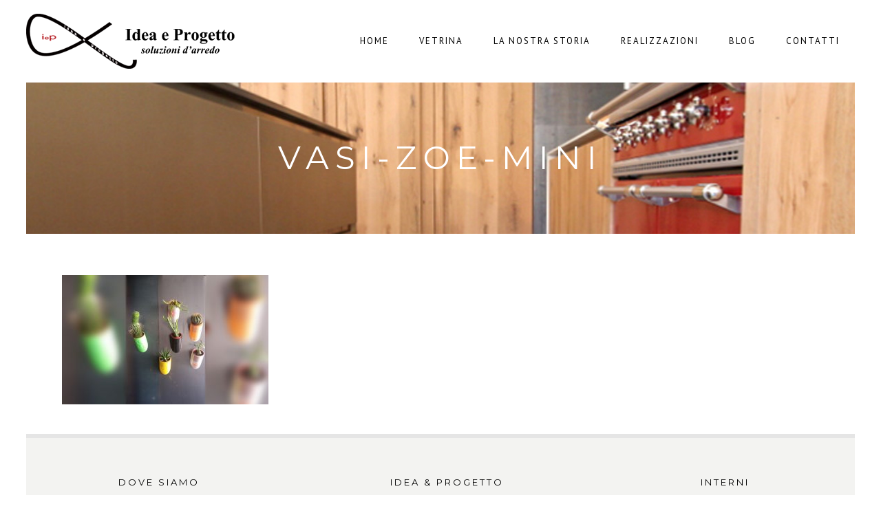

--- FILE ---
content_type: text/html; charset=UTF-8
request_url: https://ideaeprogetto.eu/vasi-zoe/vasi-zoe-mini/
body_size: 12462
content:
	<!DOCTYPE html>
<html lang="it-IT">
<head>
	<meta charset="UTF-8" />
	
				<meta name="viewport" content="width=device-width,initial-scale=1,user-scalable=no">
		
            
                        <link rel="shortcut icon" type="image/x-icon" href="https://ideaeprogetto.eu/wp-content/uploads/2016/12/idea-e-progetto-favicon.png">
            <link rel="apple-touch-icon" href="https://ideaeprogetto.eu/wp-content/uploads/2016/12/idea-e-progetto-favicon.png"/>
        
	<link rel="profile" href="http://gmpg.org/xfn/11" />
	<link rel="pingback" href="https://ideaeprogetto.eu/xmlrpc.php" />

	<meta name='robots' content='index, follow, max-image-preview:large, max-snippet:-1, max-video-preview:-1' />

	<!-- This site is optimized with the Yoast SEO plugin v20.1 - https://yoast.com/wordpress/plugins/seo/ -->
	<title>vasi-zoe-mini - Idea &amp; Progetto</title>
	<link rel="canonical" href="https://ideaeprogetto.eu/vasi-zoe/vasi-zoe-mini/" />
	<meta property="og:locale" content="it_IT" />
	<meta property="og:type" content="article" />
	<meta property="og:title" content="vasi-zoe-mini - Idea &amp; Progetto" />
	<meta property="og:url" content="https://ideaeprogetto.eu/vasi-zoe/vasi-zoe-mini/" />
	<meta property="og:site_name" content="Idea &amp; Progetto" />
	<meta property="article:modified_time" content="2021-11-30T12:39:02+00:00" />
	<meta property="og:image" content="https://ideaeprogetto.eu/vasi-zoe/vasi-zoe-mini" />
	<meta property="og:image:width" content="600" />
	<meta property="og:image:height" content="375" />
	<meta property="og:image:type" content="image/jpeg" />
	<meta name="twitter:card" content="summary_large_image" />
	<script type="application/ld+json" class="yoast-schema-graph">{"@context":"https://schema.org","@graph":[{"@type":"WebPage","@id":"https://ideaeprogetto.eu/vasi-zoe/vasi-zoe-mini/","url":"https://ideaeprogetto.eu/vasi-zoe/vasi-zoe-mini/","name":"vasi-zoe-mini - Idea &amp; Progetto","isPartOf":{"@id":"https://ideaeprogetto.eu/#website"},"primaryImageOfPage":{"@id":"https://ideaeprogetto.eu/vasi-zoe/vasi-zoe-mini/#primaryimage"},"image":{"@id":"https://ideaeprogetto.eu/vasi-zoe/vasi-zoe-mini/#primaryimage"},"thumbnailUrl":"https://ideaeprogetto.eu/wp-content/uploads/2017/06/vasi-zoe-mini.jpg","datePublished":"2017-06-28T14:33:51+00:00","dateModified":"2021-11-30T12:39:02+00:00","breadcrumb":{"@id":"https://ideaeprogetto.eu/vasi-zoe/vasi-zoe-mini/#breadcrumb"},"inLanguage":"it-IT","potentialAction":[{"@type":"ReadAction","target":["https://ideaeprogetto.eu/vasi-zoe/vasi-zoe-mini/"]}]},{"@type":"ImageObject","inLanguage":"it-IT","@id":"https://ideaeprogetto.eu/vasi-zoe/vasi-zoe-mini/#primaryimage","url":"https://ideaeprogetto.eu/wp-content/uploads/2017/06/vasi-zoe-mini.jpg","contentUrl":"https://ideaeprogetto.eu/wp-content/uploads/2017/06/vasi-zoe-mini.jpg","width":600,"height":375,"caption":"vasi-zoe-mini"},{"@type":"BreadcrumbList","@id":"https://ideaeprogetto.eu/vasi-zoe/vasi-zoe-mini/#breadcrumb","itemListElement":[{"@type":"ListItem","position":1,"name":"Home","item":"https://ideaeprogetto.eu/"},{"@type":"ListItem","position":2,"name":"VASI ZOE","item":"https://ideaeprogetto.eu/vasi-zoe/"},{"@type":"ListItem","position":3,"name":"vasi-zoe-mini"}]},{"@type":"WebSite","@id":"https://ideaeprogetto.eu/#website","url":"https://ideaeprogetto.eu/","name":"Idea &amp; Progetto","description":"Soluzioni d&#039;arredo per i tuoi spazi","publisher":{"@id":"https://ideaeprogetto.eu/#organization"},"potentialAction":[{"@type":"SearchAction","target":{"@type":"EntryPoint","urlTemplate":"https://ideaeprogetto.eu/?s={search_term_string}"},"query-input":"required name=search_term_string"}],"inLanguage":"it-IT"},{"@type":"Organization","@id":"https://ideaeprogetto.eu/#organization","name":"Idea e Progetto","url":"https://ideaeprogetto.eu/","logo":{"@type":"ImageObject","inLanguage":"it-IT","@id":"https://ideaeprogetto.eu/#/schema/logo/image/","url":"https://ideaeprogetto.eu/wp-content/uploads/2017/02/idea-e-progetto-soluzioni-arredo-logo.png","contentUrl":"https://ideaeprogetto.eu/wp-content/uploads/2017/02/idea-e-progetto-soluzioni-arredo-logo.png","width":332,"height":80,"caption":"Idea e Progetto"},"image":{"@id":"https://ideaeprogetto.eu/#/schema/logo/image/"}}]}</script>
	<!-- / Yoast SEO plugin. -->


<link rel='dns-prefetch' href='//fonts.googleapis.com' />
<link rel='dns-prefetch' href='//s.w.org' />
<link rel="alternate" type="application/rss+xml" title="Idea &amp; Progetto &raquo; Feed" href="https://ideaeprogetto.eu/feed/" />
<link rel="alternate" type="application/rss+xml" title="Idea &amp; Progetto &raquo; Feed dei commenti" href="https://ideaeprogetto.eu/comments/feed/" />
<link rel="alternate" type="application/rss+xml" title="Idea &amp; Progetto &raquo; vasi-zoe-mini Feed dei commenti" href="https://ideaeprogetto.eu/vasi-zoe/vasi-zoe-mini/feed/" />
<script type="text/javascript">
window._wpemojiSettings = {"baseUrl":"https:\/\/s.w.org\/images\/core\/emoji\/14.0.0\/72x72\/","ext":".png","svgUrl":"https:\/\/s.w.org\/images\/core\/emoji\/14.0.0\/svg\/","svgExt":".svg","source":{"concatemoji":"https:\/\/ideaeprogetto.eu\/wp-includes\/js\/wp-emoji-release.min.js?ver=6.0.3"}};
/*! This file is auto-generated */
!function(e,a,t){var n,r,o,i=a.createElement("canvas"),p=i.getContext&&i.getContext("2d");function s(e,t){var a=String.fromCharCode,e=(p.clearRect(0,0,i.width,i.height),p.fillText(a.apply(this,e),0,0),i.toDataURL());return p.clearRect(0,0,i.width,i.height),p.fillText(a.apply(this,t),0,0),e===i.toDataURL()}function c(e){var t=a.createElement("script");t.src=e,t.defer=t.type="text/javascript",a.getElementsByTagName("head")[0].appendChild(t)}for(o=Array("flag","emoji"),t.supports={everything:!0,everythingExceptFlag:!0},r=0;r<o.length;r++)t.supports[o[r]]=function(e){if(!p||!p.fillText)return!1;switch(p.textBaseline="top",p.font="600 32px Arial",e){case"flag":return s([127987,65039,8205,9895,65039],[127987,65039,8203,9895,65039])?!1:!s([55356,56826,55356,56819],[55356,56826,8203,55356,56819])&&!s([55356,57332,56128,56423,56128,56418,56128,56421,56128,56430,56128,56423,56128,56447],[55356,57332,8203,56128,56423,8203,56128,56418,8203,56128,56421,8203,56128,56430,8203,56128,56423,8203,56128,56447]);case"emoji":return!s([129777,127995,8205,129778,127999],[129777,127995,8203,129778,127999])}return!1}(o[r]),t.supports.everything=t.supports.everything&&t.supports[o[r]],"flag"!==o[r]&&(t.supports.everythingExceptFlag=t.supports.everythingExceptFlag&&t.supports[o[r]]);t.supports.everythingExceptFlag=t.supports.everythingExceptFlag&&!t.supports.flag,t.DOMReady=!1,t.readyCallback=function(){t.DOMReady=!0},t.supports.everything||(n=function(){t.readyCallback()},a.addEventListener?(a.addEventListener("DOMContentLoaded",n,!1),e.addEventListener("load",n,!1)):(e.attachEvent("onload",n),a.attachEvent("onreadystatechange",function(){"complete"===a.readyState&&t.readyCallback()})),(e=t.source||{}).concatemoji?c(e.concatemoji):e.wpemoji&&e.twemoji&&(c(e.twemoji),c(e.wpemoji)))}(window,document,window._wpemojiSettings);
</script>
<style type="text/css">
img.wp-smiley,
img.emoji {
	display: inline !important;
	border: none !important;
	box-shadow: none !important;
	height: 1em !important;
	width: 1em !important;
	margin: 0 0.07em !important;
	vertical-align: -0.1em !important;
	background: none !important;
	padding: 0 !important;
}
</style>
	<link rel='stylesheet' id='wp-block-library-css'  href='https://ideaeprogetto.eu/wp-includes/css/dist/block-library/style.min.css?ver=6.0.3' type='text/css' media='all' />
<style id='global-styles-inline-css' type='text/css'>
body{--wp--preset--color--black: #000000;--wp--preset--color--cyan-bluish-gray: #abb8c3;--wp--preset--color--white: #ffffff;--wp--preset--color--pale-pink: #f78da7;--wp--preset--color--vivid-red: #cf2e2e;--wp--preset--color--luminous-vivid-orange: #ff6900;--wp--preset--color--luminous-vivid-amber: #fcb900;--wp--preset--color--light-green-cyan: #7bdcb5;--wp--preset--color--vivid-green-cyan: #00d084;--wp--preset--color--pale-cyan-blue: #8ed1fc;--wp--preset--color--vivid-cyan-blue: #0693e3;--wp--preset--color--vivid-purple: #9b51e0;--wp--preset--gradient--vivid-cyan-blue-to-vivid-purple: linear-gradient(135deg,rgba(6,147,227,1) 0%,rgb(155,81,224) 100%);--wp--preset--gradient--light-green-cyan-to-vivid-green-cyan: linear-gradient(135deg,rgb(122,220,180) 0%,rgb(0,208,130) 100%);--wp--preset--gradient--luminous-vivid-amber-to-luminous-vivid-orange: linear-gradient(135deg,rgba(252,185,0,1) 0%,rgba(255,105,0,1) 100%);--wp--preset--gradient--luminous-vivid-orange-to-vivid-red: linear-gradient(135deg,rgba(255,105,0,1) 0%,rgb(207,46,46) 100%);--wp--preset--gradient--very-light-gray-to-cyan-bluish-gray: linear-gradient(135deg,rgb(238,238,238) 0%,rgb(169,184,195) 100%);--wp--preset--gradient--cool-to-warm-spectrum: linear-gradient(135deg,rgb(74,234,220) 0%,rgb(151,120,209) 20%,rgb(207,42,186) 40%,rgb(238,44,130) 60%,rgb(251,105,98) 80%,rgb(254,248,76) 100%);--wp--preset--gradient--blush-light-purple: linear-gradient(135deg,rgb(255,206,236) 0%,rgb(152,150,240) 100%);--wp--preset--gradient--blush-bordeaux: linear-gradient(135deg,rgb(254,205,165) 0%,rgb(254,45,45) 50%,rgb(107,0,62) 100%);--wp--preset--gradient--luminous-dusk: linear-gradient(135deg,rgb(255,203,112) 0%,rgb(199,81,192) 50%,rgb(65,88,208) 100%);--wp--preset--gradient--pale-ocean: linear-gradient(135deg,rgb(255,245,203) 0%,rgb(182,227,212) 50%,rgb(51,167,181) 100%);--wp--preset--gradient--electric-grass: linear-gradient(135deg,rgb(202,248,128) 0%,rgb(113,206,126) 100%);--wp--preset--gradient--midnight: linear-gradient(135deg,rgb(2,3,129) 0%,rgb(40,116,252) 100%);--wp--preset--duotone--dark-grayscale: url('#wp-duotone-dark-grayscale');--wp--preset--duotone--grayscale: url('#wp-duotone-grayscale');--wp--preset--duotone--purple-yellow: url('#wp-duotone-purple-yellow');--wp--preset--duotone--blue-red: url('#wp-duotone-blue-red');--wp--preset--duotone--midnight: url('#wp-duotone-midnight');--wp--preset--duotone--magenta-yellow: url('#wp-duotone-magenta-yellow');--wp--preset--duotone--purple-green: url('#wp-duotone-purple-green');--wp--preset--duotone--blue-orange: url('#wp-duotone-blue-orange');--wp--preset--font-size--small: 13px;--wp--preset--font-size--medium: 20px;--wp--preset--font-size--large: 36px;--wp--preset--font-size--x-large: 42px;}.has-black-color{color: var(--wp--preset--color--black) !important;}.has-cyan-bluish-gray-color{color: var(--wp--preset--color--cyan-bluish-gray) !important;}.has-white-color{color: var(--wp--preset--color--white) !important;}.has-pale-pink-color{color: var(--wp--preset--color--pale-pink) !important;}.has-vivid-red-color{color: var(--wp--preset--color--vivid-red) !important;}.has-luminous-vivid-orange-color{color: var(--wp--preset--color--luminous-vivid-orange) !important;}.has-luminous-vivid-amber-color{color: var(--wp--preset--color--luminous-vivid-amber) !important;}.has-light-green-cyan-color{color: var(--wp--preset--color--light-green-cyan) !important;}.has-vivid-green-cyan-color{color: var(--wp--preset--color--vivid-green-cyan) !important;}.has-pale-cyan-blue-color{color: var(--wp--preset--color--pale-cyan-blue) !important;}.has-vivid-cyan-blue-color{color: var(--wp--preset--color--vivid-cyan-blue) !important;}.has-vivid-purple-color{color: var(--wp--preset--color--vivid-purple) !important;}.has-black-background-color{background-color: var(--wp--preset--color--black) !important;}.has-cyan-bluish-gray-background-color{background-color: var(--wp--preset--color--cyan-bluish-gray) !important;}.has-white-background-color{background-color: var(--wp--preset--color--white) !important;}.has-pale-pink-background-color{background-color: var(--wp--preset--color--pale-pink) !important;}.has-vivid-red-background-color{background-color: var(--wp--preset--color--vivid-red) !important;}.has-luminous-vivid-orange-background-color{background-color: var(--wp--preset--color--luminous-vivid-orange) !important;}.has-luminous-vivid-amber-background-color{background-color: var(--wp--preset--color--luminous-vivid-amber) !important;}.has-light-green-cyan-background-color{background-color: var(--wp--preset--color--light-green-cyan) !important;}.has-vivid-green-cyan-background-color{background-color: var(--wp--preset--color--vivid-green-cyan) !important;}.has-pale-cyan-blue-background-color{background-color: var(--wp--preset--color--pale-cyan-blue) !important;}.has-vivid-cyan-blue-background-color{background-color: var(--wp--preset--color--vivid-cyan-blue) !important;}.has-vivid-purple-background-color{background-color: var(--wp--preset--color--vivid-purple) !important;}.has-black-border-color{border-color: var(--wp--preset--color--black) !important;}.has-cyan-bluish-gray-border-color{border-color: var(--wp--preset--color--cyan-bluish-gray) !important;}.has-white-border-color{border-color: var(--wp--preset--color--white) !important;}.has-pale-pink-border-color{border-color: var(--wp--preset--color--pale-pink) !important;}.has-vivid-red-border-color{border-color: var(--wp--preset--color--vivid-red) !important;}.has-luminous-vivid-orange-border-color{border-color: var(--wp--preset--color--luminous-vivid-orange) !important;}.has-luminous-vivid-amber-border-color{border-color: var(--wp--preset--color--luminous-vivid-amber) !important;}.has-light-green-cyan-border-color{border-color: var(--wp--preset--color--light-green-cyan) !important;}.has-vivid-green-cyan-border-color{border-color: var(--wp--preset--color--vivid-green-cyan) !important;}.has-pale-cyan-blue-border-color{border-color: var(--wp--preset--color--pale-cyan-blue) !important;}.has-vivid-cyan-blue-border-color{border-color: var(--wp--preset--color--vivid-cyan-blue) !important;}.has-vivid-purple-border-color{border-color: var(--wp--preset--color--vivid-purple) !important;}.has-vivid-cyan-blue-to-vivid-purple-gradient-background{background: var(--wp--preset--gradient--vivid-cyan-blue-to-vivid-purple) !important;}.has-light-green-cyan-to-vivid-green-cyan-gradient-background{background: var(--wp--preset--gradient--light-green-cyan-to-vivid-green-cyan) !important;}.has-luminous-vivid-amber-to-luminous-vivid-orange-gradient-background{background: var(--wp--preset--gradient--luminous-vivid-amber-to-luminous-vivid-orange) !important;}.has-luminous-vivid-orange-to-vivid-red-gradient-background{background: var(--wp--preset--gradient--luminous-vivid-orange-to-vivid-red) !important;}.has-very-light-gray-to-cyan-bluish-gray-gradient-background{background: var(--wp--preset--gradient--very-light-gray-to-cyan-bluish-gray) !important;}.has-cool-to-warm-spectrum-gradient-background{background: var(--wp--preset--gradient--cool-to-warm-spectrum) !important;}.has-blush-light-purple-gradient-background{background: var(--wp--preset--gradient--blush-light-purple) !important;}.has-blush-bordeaux-gradient-background{background: var(--wp--preset--gradient--blush-bordeaux) !important;}.has-luminous-dusk-gradient-background{background: var(--wp--preset--gradient--luminous-dusk) !important;}.has-pale-ocean-gradient-background{background: var(--wp--preset--gradient--pale-ocean) !important;}.has-electric-grass-gradient-background{background: var(--wp--preset--gradient--electric-grass) !important;}.has-midnight-gradient-background{background: var(--wp--preset--gradient--midnight) !important;}.has-small-font-size{font-size: var(--wp--preset--font-size--small) !important;}.has-medium-font-size{font-size: var(--wp--preset--font-size--medium) !important;}.has-large-font-size{font-size: var(--wp--preset--font-size--large) !important;}.has-x-large-font-size{font-size: var(--wp--preset--font-size--x-large) !important;}
</style>
<link rel='stylesheet' id='layerslider-css'  href='https://ideaeprogetto.eu/wp-content/plugins/LayerSlider/static/css/layerslider.css?ver=5.6.5' type='text/css' media='all' />
<link rel='stylesheet' id='ls-google-fonts-css'  href='https://fonts.googleapis.com/css?family=Lato:100,300,regular,700,900%7COpen+Sans:300%7CIndie+Flower:regular%7COswald:300,regular,700&#038;subset=latin%2Clatin-ext' type='text/css' media='all' />
<link rel='stylesheet' id='contact-form-7-css'  href='https://ideaeprogetto.eu/wp-content/plugins/contact-form-7/includes/css/styles.css?ver=5.7.3' type='text/css' media='all' />
<link rel='stylesheet' id='mediaelement-css'  href='https://ideaeprogetto.eu/wp-includes/js/mediaelement/mediaelementplayer-legacy.min.css?ver=4.2.16' type='text/css' media='all' />
<link rel='stylesheet' id='wp-mediaelement-css'  href='https://ideaeprogetto.eu/wp-includes/js/mediaelement/wp-mediaelement.min.css?ver=6.0.3' type='text/css' media='all' />
<link rel='stylesheet' id='bridge-default-style-css'  href='https://ideaeprogetto.eu/wp-content/themes/bridge/style.css?ver=6.0.3' type='text/css' media='all' />
<link rel='stylesheet' id='bridge-qode-font_awesome-css'  href='https://ideaeprogetto.eu/wp-content/themes/bridge/css/font-awesome/css/font-awesome.min.css?ver=6.0.3' type='text/css' media='all' />
<link rel='stylesheet' id='bridge-qode-font_elegant-css'  href='https://ideaeprogetto.eu/wp-content/themes/bridge/css/elegant-icons/style.min.css?ver=6.0.3' type='text/css' media='all' />
<link rel='stylesheet' id='bridge-qode-linea_icons-css'  href='https://ideaeprogetto.eu/wp-content/themes/bridge/css/linea-icons/style.css?ver=6.0.3' type='text/css' media='all' />
<link rel='stylesheet' id='bridge-qode-dripicons-css'  href='https://ideaeprogetto.eu/wp-content/themes/bridge/css/dripicons/dripicons.css?ver=6.0.3' type='text/css' media='all' />
<link rel='stylesheet' id='bridge-qode-kiko-css'  href='https://ideaeprogetto.eu/wp-content/themes/bridge/css/kiko/kiko-all.css?ver=6.0.3' type='text/css' media='all' />
<link rel='stylesheet' id='bridge-qode-font_awesome_5-css'  href='https://ideaeprogetto.eu/wp-content/themes/bridge/css/font-awesome-5/css/font-awesome-5.min.css?ver=6.0.3' type='text/css' media='all' />
<link rel='stylesheet' id='bridge-stylesheet-css'  href='https://ideaeprogetto.eu/wp-content/themes/bridge/css/stylesheet.min.css?ver=6.0.3' type='text/css' media='all' />
<link rel='stylesheet' id='bridge-print-css'  href='https://ideaeprogetto.eu/wp-content/themes/bridge/css/print.css?ver=6.0.3' type='text/css' media='all' />
<link rel='stylesheet' id='bridge-style-dynamic-css'  href='https://ideaeprogetto.eu/wp-content/themes/bridge/css/style_dynamic_callback.php?ver=6.0.3' type='text/css' media='all' />
<link rel='stylesheet' id='bridge-responsive-css'  href='https://ideaeprogetto.eu/wp-content/themes/bridge/css/responsive.min.css?ver=6.0.3' type='text/css' media='all' />
<link rel='stylesheet' id='bridge-style-dynamic-responsive-css'  href='https://ideaeprogetto.eu/wp-content/themes/bridge/css/style_dynamic_responsive_callback.php?ver=6.0.3' type='text/css' media='all' />
<style id='bridge-style-dynamic-responsive-inline-css' type='text/css'>
nav.main_menu>ul>li>a{
  padding: 0 5px;
}
header nav.main_menu ul li a span:not(.plus) {
  padding: 12px 17px;
}
header nav.main_menu ul li:hover a span:not(.plus),
header nav.main_menu ul li.active a span:not(.plus) 
 {
  background-color: rgba(243, 243, 241, 1);
}
.testimonials .testimonial_text_inner p.testimonial_author {
  font-family: Montserrat, sans-serif;
  letter-spacing: 3px;
  text-transform: uppercase;
}
.footer_top.footer_top_full {
  padding-right: 3%;
padding-left: 3%;
}
.q_social_icon_holder .fa-stack {
  border-radius: 0;
}
.header_bottom_widget .q_social_icon_holder .fa-stack ,
.footer_top  .q_social_icon_holder .fa-stack
{
  height: 41px;
  line-height: 41px;
  width: 41px;
}
.full_width .projects_holder_outer.v4 .hover_text{
width:100%;
}
.footer_top.footer_top_full {
  border-top: 6px solid #E5E5E5;
}
.footer_bottom_holder{
  border-top: 6px solid #D9AC86;
}

.product .q_accordion_holder h3, .q_accordion_holder h3 a {
letter-spacing: 0;
line-height: 23px;
}
</style>
<link rel='stylesheet' id='js_composer_front-css'  href='https://ideaeprogetto.eu/wp-content/plugins/js_composer/assets/css/js_composer.min.css?ver=6.9.0' type='text/css' media='all' />
<link rel='stylesheet' id='bridge-style-handle-google-fonts-css'  href='https://fonts.googleapis.com/css?family=Raleway%3A100%2C200%2C300%2C400%2C500%2C600%2C700%2C800%2C900%2C100italic%2C300italic%2C400italic%2C700italic%7CMontserrat%3A100%2C200%2C300%2C400%2C500%2C600%2C700%2C800%2C900%2C100italic%2C300italic%2C400italic%2C700italic%7CPT+Sans%3A100%2C200%2C300%2C400%2C500%2C600%2C700%2C800%2C900%2C100italic%2C300italic%2C400italic%2C700italic&#038;subset=latin%2Clatin-ext&#038;ver=1.0.0' type='text/css' media='all' />
<link rel='stylesheet' id='bridge-core-dashboard-style-css'  href='https://ideaeprogetto.eu/wp-content/plugins/bridge-core/modules/core-dashboard/assets/css/core-dashboard.min.css?ver=6.0.3' type='text/css' media='all' />
<link rel='stylesheet' id='childstyle-css'  href='https://ideaeprogetto.eu/wp-content/themes/bridge-child/style.css?ver=6.0.3' type='text/css' media='all' />
<script type='text/javascript' src='https://ideaeprogetto.eu/wp-content/plugins/LayerSlider/static/js/greensock.js?ver=1.11.8' id='greensock-js'></script>
<script type='text/javascript' src='https://ideaeprogetto.eu/wp-includes/js/jquery/jquery.min.js?ver=3.6.0' id='jquery-core-js'></script>
<script type='text/javascript' src='https://ideaeprogetto.eu/wp-includes/js/jquery/jquery-migrate.min.js?ver=3.3.2' id='jquery-migrate-js'></script>
<script type='text/javascript' id='layerslider-js-extra'>
/* <![CDATA[ */
var LS_Meta = {"v":"5.6.5"};
/* ]]> */
</script>
<script type='text/javascript' src='https://ideaeprogetto.eu/wp-content/plugins/LayerSlider/static/js/layerslider.kreaturamedia.jquery.js?ver=5.6.5' id='layerslider-js'></script>
<script type='text/javascript' src='https://ideaeprogetto.eu/wp-content/plugins/LayerSlider/static/js/layerslider.transitions.js?ver=5.6.5' id='layerslider-transitions-js'></script>
<link rel="https://api.w.org/" href="https://ideaeprogetto.eu/wp-json/" /><link rel="alternate" type="application/json" href="https://ideaeprogetto.eu/wp-json/wp/v2/media/15703" /><link rel="EditURI" type="application/rsd+xml" title="RSD" href="https://ideaeprogetto.eu/xmlrpc.php?rsd" />
<link rel="wlwmanifest" type="application/wlwmanifest+xml" href="https://ideaeprogetto.eu/wp-includes/wlwmanifest.xml" /> 
<meta name="generator" content="WordPress 6.0.3" />
<link rel='shortlink' href='https://ideaeprogetto.eu/?p=15703' />
<link rel="alternate" type="application/json+oembed" href="https://ideaeprogetto.eu/wp-json/oembed/1.0/embed?url=https%3A%2F%2Fideaeprogetto.eu%2Fvasi-zoe%2Fvasi-zoe-mini%2F" />
<link rel="alternate" type="text/xml+oembed" href="https://ideaeprogetto.eu/wp-json/oembed/1.0/embed?url=https%3A%2F%2Fideaeprogetto.eu%2Fvasi-zoe%2Fvasi-zoe-mini%2F&#038;format=xml" />
<meta name="generator" content="Powered by WPBakery Page Builder - drag and drop page builder for WordPress."/>
<noscript><style> .wpb_animate_when_almost_visible { opacity: 1; }</style></noscript></head>

<body class="attachment attachment-template-default attachmentid-15703 attachment-jpeg bridge-core-3.0.5 qode-page-transition-enabled ajax_fade page_not_loaded  paspartu_enabled qode-child-theme-ver-1.0.0 qode-theme-ver-29.1 qode-theme-bridge qode_header_in_grid wpb-js-composer js-comp-ver-6.9.0 vc_responsive" itemscope itemtype="http://schema.org/WebPage">


<svg xmlns="http://www.w3.org/2000/svg" viewBox="0 0 0 0" width="0" height="0" focusable="false" role="none" style="visibility: hidden; position: absolute; left: -9999px; overflow: hidden;" ><defs><filter id="wp-duotone-dark-grayscale"><feColorMatrix color-interpolation-filters="sRGB" type="matrix" values=" .299 .587 .114 0 0 .299 .587 .114 0 0 .299 .587 .114 0 0 .299 .587 .114 0 0 " /><feComponentTransfer color-interpolation-filters="sRGB" ><feFuncR type="table" tableValues="0 0.49803921568627" /><feFuncG type="table" tableValues="0 0.49803921568627" /><feFuncB type="table" tableValues="0 0.49803921568627" /><feFuncA type="table" tableValues="1 1" /></feComponentTransfer><feComposite in2="SourceGraphic" operator="in" /></filter></defs></svg><svg xmlns="http://www.w3.org/2000/svg" viewBox="0 0 0 0" width="0" height="0" focusable="false" role="none" style="visibility: hidden; position: absolute; left: -9999px; overflow: hidden;" ><defs><filter id="wp-duotone-grayscale"><feColorMatrix color-interpolation-filters="sRGB" type="matrix" values=" .299 .587 .114 0 0 .299 .587 .114 0 0 .299 .587 .114 0 0 .299 .587 .114 0 0 " /><feComponentTransfer color-interpolation-filters="sRGB" ><feFuncR type="table" tableValues="0 1" /><feFuncG type="table" tableValues="0 1" /><feFuncB type="table" tableValues="0 1" /><feFuncA type="table" tableValues="1 1" /></feComponentTransfer><feComposite in2="SourceGraphic" operator="in" /></filter></defs></svg><svg xmlns="http://www.w3.org/2000/svg" viewBox="0 0 0 0" width="0" height="0" focusable="false" role="none" style="visibility: hidden; position: absolute; left: -9999px; overflow: hidden;" ><defs><filter id="wp-duotone-purple-yellow"><feColorMatrix color-interpolation-filters="sRGB" type="matrix" values=" .299 .587 .114 0 0 .299 .587 .114 0 0 .299 .587 .114 0 0 .299 .587 .114 0 0 " /><feComponentTransfer color-interpolation-filters="sRGB" ><feFuncR type="table" tableValues="0.54901960784314 0.98823529411765" /><feFuncG type="table" tableValues="0 1" /><feFuncB type="table" tableValues="0.71764705882353 0.25490196078431" /><feFuncA type="table" tableValues="1 1" /></feComponentTransfer><feComposite in2="SourceGraphic" operator="in" /></filter></defs></svg><svg xmlns="http://www.w3.org/2000/svg" viewBox="0 0 0 0" width="0" height="0" focusable="false" role="none" style="visibility: hidden; position: absolute; left: -9999px; overflow: hidden;" ><defs><filter id="wp-duotone-blue-red"><feColorMatrix color-interpolation-filters="sRGB" type="matrix" values=" .299 .587 .114 0 0 .299 .587 .114 0 0 .299 .587 .114 0 0 .299 .587 .114 0 0 " /><feComponentTransfer color-interpolation-filters="sRGB" ><feFuncR type="table" tableValues="0 1" /><feFuncG type="table" tableValues="0 0.27843137254902" /><feFuncB type="table" tableValues="0.5921568627451 0.27843137254902" /><feFuncA type="table" tableValues="1 1" /></feComponentTransfer><feComposite in2="SourceGraphic" operator="in" /></filter></defs></svg><svg xmlns="http://www.w3.org/2000/svg" viewBox="0 0 0 0" width="0" height="0" focusable="false" role="none" style="visibility: hidden; position: absolute; left: -9999px; overflow: hidden;" ><defs><filter id="wp-duotone-midnight"><feColorMatrix color-interpolation-filters="sRGB" type="matrix" values=" .299 .587 .114 0 0 .299 .587 .114 0 0 .299 .587 .114 0 0 .299 .587 .114 0 0 " /><feComponentTransfer color-interpolation-filters="sRGB" ><feFuncR type="table" tableValues="0 0" /><feFuncG type="table" tableValues="0 0.64705882352941" /><feFuncB type="table" tableValues="0 1" /><feFuncA type="table" tableValues="1 1" /></feComponentTransfer><feComposite in2="SourceGraphic" operator="in" /></filter></defs></svg><svg xmlns="http://www.w3.org/2000/svg" viewBox="0 0 0 0" width="0" height="0" focusable="false" role="none" style="visibility: hidden; position: absolute; left: -9999px; overflow: hidden;" ><defs><filter id="wp-duotone-magenta-yellow"><feColorMatrix color-interpolation-filters="sRGB" type="matrix" values=" .299 .587 .114 0 0 .299 .587 .114 0 0 .299 .587 .114 0 0 .299 .587 .114 0 0 " /><feComponentTransfer color-interpolation-filters="sRGB" ><feFuncR type="table" tableValues="0.78039215686275 1" /><feFuncG type="table" tableValues="0 0.94901960784314" /><feFuncB type="table" tableValues="0.35294117647059 0.47058823529412" /><feFuncA type="table" tableValues="1 1" /></feComponentTransfer><feComposite in2="SourceGraphic" operator="in" /></filter></defs></svg><svg xmlns="http://www.w3.org/2000/svg" viewBox="0 0 0 0" width="0" height="0" focusable="false" role="none" style="visibility: hidden; position: absolute; left: -9999px; overflow: hidden;" ><defs><filter id="wp-duotone-purple-green"><feColorMatrix color-interpolation-filters="sRGB" type="matrix" values=" .299 .587 .114 0 0 .299 .587 .114 0 0 .299 .587 .114 0 0 .299 .587 .114 0 0 " /><feComponentTransfer color-interpolation-filters="sRGB" ><feFuncR type="table" tableValues="0.65098039215686 0.40392156862745" /><feFuncG type="table" tableValues="0 1" /><feFuncB type="table" tableValues="0.44705882352941 0.4" /><feFuncA type="table" tableValues="1 1" /></feComponentTransfer><feComposite in2="SourceGraphic" operator="in" /></filter></defs></svg><svg xmlns="http://www.w3.org/2000/svg" viewBox="0 0 0 0" width="0" height="0" focusable="false" role="none" style="visibility: hidden; position: absolute; left: -9999px; overflow: hidden;" ><defs><filter id="wp-duotone-blue-orange"><feColorMatrix color-interpolation-filters="sRGB" type="matrix" values=" .299 .587 .114 0 0 .299 .587 .114 0 0 .299 .587 .114 0 0 .299 .587 .114 0 0 " /><feComponentTransfer color-interpolation-filters="sRGB" ><feFuncR type="table" tableValues="0.098039215686275 1" /><feFuncG type="table" tableValues="0 0.66274509803922" /><feFuncB type="table" tableValues="0.84705882352941 0.41960784313725" /><feFuncA type="table" tableValues="1 1" /></feComponentTransfer><feComposite in2="SourceGraphic" operator="in" /></filter></defs></svg>
	<div class="ajax_loader"><div class="ajax_loader_1"><div class="two_rotating_circles"><div class="dot1"></div><div class="dot2"></div></div></div></div>
	
<div class="wrapper">
	<div class="wrapper_inner">

    
		<!-- Google Analytics start -->
					<script>
				var _gaq = _gaq || [];
				_gaq.push(['_setAccount', 'UA-50398491-1']);
				_gaq.push(['_trackPageview']);

				(function() {
					var ga = document.createElement('script'); ga.type = 'text/javascript'; ga.async = true;
					ga.src = ('https:' == document.location.protocol ? 'https://ssl' : 'http://www') + '.google-analytics.com/ga.js';
					var s = document.getElementsByTagName('script')[0]; s.parentNode.insertBefore(ga, s);
				})();
			</script>
				<!-- Google Analytics end -->

		
	<header class=" scroll_header_top_area  fixed scrolled_not_transparent paspartu_header_alignment page_header">
	<div class="header_inner clearfix">
				<div class="header_top_bottom_holder">
			
			<div class="header_bottom clearfix" style=' background-color:rgba(255, 255, 255, 1);' >
											<div class="header_inner_left">
																	<div class="mobile_menu_button">
		<span>
			<i class="qode_icon_font_awesome fa fa-bars " ></i>		</span>
	</div>
								<div class="logo_wrapper" >
	<div class="q_logo">
		<a itemprop="url" href="https://ideaeprogetto.eu/" >
             <img itemprop="image" class="normal" src="https://ideaeprogetto.eu/wp-content/uploads/2017/02/idea-e-progetto-soluzioni-arredo-logo.png" alt="Logo"> 			 <img itemprop="image" class="light" src="https://ideaeprogetto.eu/wp-content/uploads/2017/02/idea-e-progetto-soluzioni-arredo-logo.png" alt="Logo"/> 			 <img itemprop="image" class="dark" src="https://ideaeprogetto.eu/wp-content/uploads/2017/02/idea-e-progetto-soluzioni-arredo-logo.png" alt="Logo"/> 			 <img itemprop="image" class="sticky" src="https://ideaeprogetto.eu/wp-content/uploads/2016/12/idea-e-progetto-favicon.png" alt="Logo"/> 			 <img itemprop="image" class="mobile" src="https://ideaeprogetto.eu/wp-content/uploads/2017/02/idea-e-progetto-soluzioni-arredo-logo-nero.png" alt="Logo"/> 					</a>
	</div>
	</div>															</div>
															<div class="header_inner_right">
									<div class="side_menu_button_wrapper right">
																														<div class="side_menu_button">
																																	
										</div>
									</div>
								</div>
							
							
							<nav class="main_menu drop_down right">
								<ul id="menu-main_menu" class=""><li id="nav-menu-item-15372" class="menu-item menu-item-type-post_type menu-item-object-page menu-item-home  narrow"><a href="https://ideaeprogetto.eu/" class=""><i class="menu_icon blank fa"></i><span>HOME</span><span class="plus"></span></a></li>
<li id="nav-menu-item-15521" class="menu-item menu-item-type-post_type menu-item-object-page  narrow"><a href="https://ideaeprogetto.eu/vetrina/" class=""><i class="menu_icon blank fa"></i><span>VETRINA</span><span class="plus"></span></a></li>
<li id="nav-menu-item-15580" class="menu-item menu-item-type-post_type menu-item-object-page  narrow"><a href="https://ideaeprogetto.eu/la-nostra-storia/" class=""><i class="menu_icon blank fa"></i><span>LA NOSTRA STORIA</span><span class="plus"></span></a></li>
<li id="nav-menu-item-15373" class="menu-item menu-item-type-post_type menu-item-object-page  narrow"><a href="https://ideaeprogetto.eu/realizzazioni/" class=""><i class="menu_icon blank fa"></i><span>REALIZZAZIONI</span><span class="plus"></span></a></li>
<li id="nav-menu-item-15376" class="menu-item menu-item-type-post_type menu-item-object-page  narrow"><a href="https://ideaeprogetto.eu/blog-2/" class=""><i class="menu_icon blank fa"></i><span>BLOG</span><span class="plus"></span></a></li>
<li id="nav-menu-item-15736" class="menu-item menu-item-type-post_type menu-item-object-page  narrow"><a href="https://ideaeprogetto.eu/contatti/" class=""><i class="menu_icon blank fa"></i><span>CONTATTI</span><span class="plus"></span></a></li>
</ul>							</nav>
														<nav class="mobile_menu">
	<ul id="menu-main_menu-1" class=""><li id="mobile-menu-item-15372" class="menu-item menu-item-type-post_type menu-item-object-page menu-item-home "><a href="https://ideaeprogetto.eu/" class=""><span>HOME</span></a><span class="mobile_arrow"><i class="fa fa-angle-right"></i><i class="fa fa-angle-down"></i></span></li>
<li id="mobile-menu-item-15521" class="menu-item menu-item-type-post_type menu-item-object-page "><a href="https://ideaeprogetto.eu/vetrina/" class=""><span>VETRINA</span></a><span class="mobile_arrow"><i class="fa fa-angle-right"></i><i class="fa fa-angle-down"></i></span></li>
<li id="mobile-menu-item-15580" class="menu-item menu-item-type-post_type menu-item-object-page "><a href="https://ideaeprogetto.eu/la-nostra-storia/" class=""><span>LA NOSTRA STORIA</span></a><span class="mobile_arrow"><i class="fa fa-angle-right"></i><i class="fa fa-angle-down"></i></span></li>
<li id="mobile-menu-item-15373" class="menu-item menu-item-type-post_type menu-item-object-page "><a href="https://ideaeprogetto.eu/realizzazioni/" class=""><span>REALIZZAZIONI</span></a><span class="mobile_arrow"><i class="fa fa-angle-right"></i><i class="fa fa-angle-down"></i></span></li>
<li id="mobile-menu-item-15376" class="menu-item menu-item-type-post_type menu-item-object-page "><a href="https://ideaeprogetto.eu/blog-2/" class=""><span>BLOG</span></a><span class="mobile_arrow"><i class="fa fa-angle-right"></i><i class="fa fa-angle-down"></i></span></li>
<li id="mobile-menu-item-15736" class="menu-item menu-item-type-post_type menu-item-object-page "><a href="https://ideaeprogetto.eu/contatti/" class=""><span>CONTATTI</span></a><span class="mobile_arrow"><i class="fa fa-angle-right"></i><i class="fa fa-angle-down"></i></span></li>
</ul></nav>											</div>
			</div>
		</div>
</header>	<a id="back_to_top" href="#">
        <span class="fa-stack">
            <i class="qode_icon_font_awesome fa fa-arrow-up " ></i>        </span>
	</a>
	
	
        <div class="paspartu_outer  disable_top_paspartu paspartu_on_bottom_slider">
        
        
        <div class="paspartu_left"></div>
        <div class="paspartu_right"></div>
        <div class="paspartu_inner">
    
    	
    
    <div class="content ">
            <div class="meta">

            
        <div class="seo_title">vasi-zoe-mini - Idea &amp; Progetto</div>

        


                        
            <span id="qode_page_id">15703</span>
            <div class="body_classes">attachment,attachment-template-default,attachmentid-15703,attachment-jpeg,bridge-core-3.0.5,qode-page-transition-enabled,ajax_fade,page_not_loaded,,paspartu_enabled,qode-child-theme-ver-1.0.0,qode-theme-ver-29.1,qode-theme-bridge,qode_header_in_grid,wpb-js-composer js-comp-ver-6.9.0,vc_responsive</div>
        </div>
        <div class="content_inner  ">
    <style type="text/css" id="stylesheet-inline-css-15703">   .page-id-15703.disabled_footer_top .footer_top_holder, .page-id-15703.disabled_footer_bottom .footer_bottom_holder { display: none;}

</style>			<div class="title_outer title_without_animation"    data-height="340">
		<div class="title title_size_large  position_center  has_fixed_background " style="background-size:1920px auto;background-image:url(https://ideaeprogetto.eu/wp-content/uploads/2017/06/idea-e-progetto-soluzioni-per-arredo-casa-cucina.jpg);height:340px;">
			<div class="image not_responsive"><img itemprop="image" src="https://ideaeprogetto.eu/wp-content/uploads/2017/06/idea-e-progetto-soluzioni-per-arredo-casa-cucina.jpg" alt="&nbsp;" /> </div>
										<div class="title_holder"  style="padding-top:120px;height:220px;">
					<div class="container">
						<div class="container_inner clearfix">
								<div class="title_subtitle_holder" >
                                                                									<div class="title_subtitle_holder_inner">
																										<h1 ><span>vasi-zoe-mini</span></h1>
																	
																																			</div>
								                                                            </div>
						</div>
					</div>
				</div>
								</div>
			</div>
				<div class="container">
            			<div class="container_inner default_template_holder clearfix page_container_inner" >
																				<p class="attachment"><a href='https://ideaeprogetto.eu/wp-content/uploads/2017/06/vasi-zoe-mini.jpg'><img width="300" height="188" src="https://ideaeprogetto.eu/wp-content/uploads/2017/06/vasi-zoe-mini-300x188.jpg" class="attachment-medium size-medium" alt="vasi-zoe-mini" loading="lazy" srcset="https://ideaeprogetto.eu/wp-content/uploads/2017/06/vasi-zoe-mini-300x188.jpg 300w, https://ideaeprogetto.eu/wp-content/uploads/2017/06/vasi-zoe-mini.jpg 600w" sizes="(max-width: 300px) 100vw, 300px" /></a></p>
														 
																				
		</div>
        	</div>
						<div class="content_bottom" >
					</div>
				
	</div>
</div>

            </div> <!-- paspartu_inner close div -->
            <div class="paspartu_bottom"></div>
        </div> <!-- paspartu_outer close div -->


	<footer >
		<div class="footer_inner clearfix">
				<div class="footer_top_holder">
            			<div class="footer_top footer_top_full">
																	<div class="three_columns clearfix">
								<div class="column1 footer_col1">
									<div class="column_inner">
										<div id="text-9" class="widget widget_text"><h5>DOVE SIAMO</h5>			<div class="textwidget"><iframe src="https://www.google.com/maps/embed?pb=!1m18!1m12!1m3!1d2800.9482618589177!2d11.865903515282486!3d45.41038287910042!2m3!1f0!2f0!3f0!3m2!1i1024!2i768!4f13.1!3m3!1m2!1s0x477eda4645b68565%3A0x695acd714554e676!2sIdea+E+Progetto+Ferretti+Cucine+Soluzioni+D&#39;Arredo!5e0!3m2!1sit!2sit!4v1488468138726" frameborder="0" style="border:0" allowfullscreen></iframe></div>
		</div>									</div>
								</div>
								<div class="column2 footer_col2">
									<div class="column_inner">
										<div id="text-3" class="widget widget_text"><h5>IDEA &#038; PROGETTO</h5>			<div class="textwidget"><p><a href="https://goo.gl/maps/VQwZWt5DGcM2">Corso Milano 107/109 35137 Padova</a></p>
<p>Tel: <a class="tel" href="tel:+390498723330;">+390498723330</a></p>
<p>Fax.: 0498718439</p>
<p>E-mail: <a href="mailto:info@ideaeprogetto.eu">info@ideaeprogetto.eu</a></p>
<p><a href="https://ideaeprogetto.eu/informativa-privacy/">Privacy Policy</a></p>
<div class="separator  transparent center  " style="margin-top: 25px;margin-bottom: 0px;"></div>

</div>
		</div><div id="text-4" class="widget widget_text">			<div class="textwidget"><div class="separator  small left  " style="margin-top: -8px;margin-bottom: 17px;width: 40px;"></div>

<div class="separator  transparent center  " style="margin-top: 40px;margin-bottom: 0px;"></div>

<span class='q_social_icon_holder circle_social' data-color=#d3d3d1 data-hover-background-color=#fff data-hover-color=#000000><a itemprop='url' href='https://www.facebook.com/groups/360927867295998/?ref=nf_target&amp;fref=nf' target='_blank' rel="noopener"><span class='fa-stack fa-lg' style='background-color: #fff;margin: 0 5px 5px 0;font-size: 15px;'><i class="qode_icon_font_awesome fa fa-facebook " style="color: #d3d3d1;font-size: 15px;" ></i></span></a></span>
</div>
		</div>									</div>
								</div>
								<div class="column3 footer_col3">
									<div class="column_inner">
										<div id="text-5" class="widget widget_text"><h5>INTERNI</h5>			<div class="textwidget">Idea e progetto è uno studio di progettazione d'interni e di soluzioni per la casa per ambienti interni ed esterni.
La ricerca dell'innovazione, degli arredamenti fuori dal comune e di design artistico particolareggia questa giovane realtà.
La volontà alla base di Idea e Progetto è plasmare gli ambienti in base alle esigenze estetiche e di funzionalità del committente, con la consapevolezza che ognuno di noi è unico nel modo di vivere e interpretare i propri spazi.

<div class="separator  transparent center  " style="margin-top: 24px;margin-bottom: 0px;"></div>
</div>
		</div>									</div>
								</div>
							</div>
													</div>
					</div>
							<div class="footer_bottom_holder">
                									<div class="footer_bottom">
							<div class="textwidget"><div class="separator  transparent center  " style="margin-top: 30px;margin-bottom: 0px;"></div>


<a href="https://ideaeprogetto.eu/">
<img src="https://ideaeprogetto.eu/wp-content/uploads/2016/05/idea-progetto-arredo-LOGO_BIANCO_h70.png" >
</a>

<div class="separator  transparent center  " style="margin-top: 1px;margin-bottom: 0px;"></div>


Idea e Progetto s.r.l. - SEDE LEGALE: Via Monte Nero 3/A 35030 Selvazzano Dentro (PD) - Cod. fisc./Part. Iva 04553510282

<div class="separator  transparent center  " style="margin-top: 25px;margin-bottom: 0px;"></div>
</div>
					</div>
								</div>
				</div>
	</footer>
		
</div>
</div>
<script type="text/html" id="wpb-modifications"></script><script type='text/javascript' src='https://ideaeprogetto.eu/wp-content/plugins/contact-form-7/includes/swv/js/index.js?ver=5.7.3' id='swv-js'></script>
<script type='text/javascript' id='contact-form-7-js-extra'>
/* <![CDATA[ */
var wpcf7 = {"api":{"root":"https:\/\/ideaeprogetto.eu\/wp-json\/","namespace":"contact-form-7\/v1"},"cached":"1"};
/* ]]> */
</script>
<script type='text/javascript' src='https://ideaeprogetto.eu/wp-content/plugins/contact-form-7/includes/js/index.js?ver=5.7.3' id='contact-form-7-js'></script>
<script type='text/javascript' src='https://ideaeprogetto.eu/wp-includes/js/jquery/ui/core.min.js?ver=1.13.1' id='jquery-ui-core-js'></script>
<script type='text/javascript' src='https://ideaeprogetto.eu/wp-includes/js/jquery/ui/accordion.min.js?ver=1.13.1' id='jquery-ui-accordion-js'></script>
<script type='text/javascript' src='https://ideaeprogetto.eu/wp-includes/js/jquery/ui/menu.min.js?ver=1.13.1' id='jquery-ui-menu-js'></script>
<script type='text/javascript' src='https://ideaeprogetto.eu/wp-includes/js/dist/vendor/regenerator-runtime.min.js?ver=0.13.9' id='regenerator-runtime-js'></script>
<script type='text/javascript' src='https://ideaeprogetto.eu/wp-includes/js/dist/vendor/wp-polyfill.min.js?ver=3.15.0' id='wp-polyfill-js'></script>
<script type='text/javascript' src='https://ideaeprogetto.eu/wp-includes/js/dist/dom-ready.min.js?ver=d996b53411d1533a84951212ab6ac4ff' id='wp-dom-ready-js'></script>
<script type='text/javascript' src='https://ideaeprogetto.eu/wp-includes/js/dist/hooks.min.js?ver=c6d64f2cb8f5c6bb49caca37f8828ce3' id='wp-hooks-js'></script>
<script type='text/javascript' src='https://ideaeprogetto.eu/wp-includes/js/dist/i18n.min.js?ver=ebee46757c6a411e38fd079a7ac71d94' id='wp-i18n-js'></script>
<script type='text/javascript' id='wp-i18n-js-after'>
wp.i18n.setLocaleData( { 'text direction\u0004ltr': [ 'ltr' ] } );
</script>
<script type='text/javascript' id='wp-a11y-js-translations'>
( function( domain, translations ) {
	var localeData = translations.locale_data[ domain ] || translations.locale_data.messages;
	localeData[""].domain = domain;
	wp.i18n.setLocaleData( localeData, domain );
} )( "default", {"translation-revision-date":"2023-04-23 14:40:28+0000","generator":"GlotPress\/4.0.0-alpha.4","domain":"messages","locale_data":{"messages":{"":{"domain":"messages","plural-forms":"nplurals=2; plural=n != 1;","lang":"it"},"Notifications":["Notifiche"]}},"comment":{"reference":"wp-includes\/js\/dist\/a11y.js"}} );
</script>
<script type='text/javascript' src='https://ideaeprogetto.eu/wp-includes/js/dist/a11y.min.js?ver=a38319d7ba46c6e60f7f9d4c371222c5' id='wp-a11y-js'></script>
<script type='text/javascript' id='jquery-ui-autocomplete-js-extra'>
/* <![CDATA[ */
var uiAutocompleteL10n = {"noResults":"Nessun risultato trovato.","oneResult":"Trovato 1 risultato. Usa i tasti freccia su e gi\u00f9 per esplorarlo.","manyResults":"Trovati %d risultati. Usa i tasti freccia su e gi\u00f9 per esplorarli. ","itemSelected":"Elemento selezionato."};
/* ]]> */
</script>
<script type='text/javascript' src='https://ideaeprogetto.eu/wp-includes/js/jquery/ui/autocomplete.min.js?ver=1.13.1' id='jquery-ui-autocomplete-js'></script>
<script type='text/javascript' src='https://ideaeprogetto.eu/wp-includes/js/jquery/ui/controlgroup.min.js?ver=1.13.1' id='jquery-ui-controlgroup-js'></script>
<script type='text/javascript' src='https://ideaeprogetto.eu/wp-includes/js/jquery/ui/checkboxradio.min.js?ver=1.13.1' id='jquery-ui-checkboxradio-js'></script>
<script type='text/javascript' src='https://ideaeprogetto.eu/wp-includes/js/jquery/ui/button.min.js?ver=1.13.1' id='jquery-ui-button-js'></script>
<script type='text/javascript' src='https://ideaeprogetto.eu/wp-includes/js/jquery/ui/datepicker.min.js?ver=1.13.1' id='jquery-ui-datepicker-js'></script>
<script type='text/javascript' id='jquery-ui-datepicker-js-after'>
jQuery(function(jQuery){jQuery.datepicker.setDefaults({"closeText":"Chiudi","currentText":"Oggi","monthNames":["Gennaio","Febbraio","Marzo","Aprile","Maggio","Giugno","Luglio","Agosto","Settembre","Ottobre","Novembre","Dicembre"],"monthNamesShort":["Gen","Feb","Mar","Apr","Mag","Giu","Lug","Ago","Set","Ott","Nov","Dic"],"nextText":"Prossimo","prevText":"Precedente","dayNames":["domenica","luned\u00ec","marted\u00ec","mercoled\u00ec","gioved\u00ec","venerd\u00ec","sabato"],"dayNamesShort":["Dom","Lun","Mar","Mer","Gio","Ven","Sab"],"dayNamesMin":["D","L","M","M","G","V","S"],"dateFormat":"d MM yy","firstDay":1,"isRTL":false});});
</script>
<script type='text/javascript' src='https://ideaeprogetto.eu/wp-includes/js/jquery/ui/mouse.min.js?ver=1.13.1' id='jquery-ui-mouse-js'></script>
<script type='text/javascript' src='https://ideaeprogetto.eu/wp-includes/js/jquery/ui/resizable.min.js?ver=1.13.1' id='jquery-ui-resizable-js'></script>
<script type='text/javascript' src='https://ideaeprogetto.eu/wp-includes/js/jquery/ui/draggable.min.js?ver=1.13.1' id='jquery-ui-draggable-js'></script>
<script type='text/javascript' src='https://ideaeprogetto.eu/wp-includes/js/jquery/ui/dialog.min.js?ver=1.13.1' id='jquery-ui-dialog-js'></script>
<script type='text/javascript' src='https://ideaeprogetto.eu/wp-includes/js/jquery/ui/droppable.min.js?ver=1.13.1' id='jquery-ui-droppable-js'></script>
<script type='text/javascript' src='https://ideaeprogetto.eu/wp-includes/js/jquery/ui/progressbar.min.js?ver=1.13.1' id='jquery-ui-progressbar-js'></script>
<script type='text/javascript' src='https://ideaeprogetto.eu/wp-includes/js/jquery/ui/selectable.min.js?ver=1.13.1' id='jquery-ui-selectable-js'></script>
<script type='text/javascript' src='https://ideaeprogetto.eu/wp-includes/js/jquery/ui/sortable.min.js?ver=1.13.1' id='jquery-ui-sortable-js'></script>
<script type='text/javascript' src='https://ideaeprogetto.eu/wp-includes/js/jquery/ui/slider.min.js?ver=1.13.1' id='jquery-ui-slider-js'></script>
<script type='text/javascript' src='https://ideaeprogetto.eu/wp-includes/js/jquery/ui/spinner.min.js?ver=1.13.1' id='jquery-ui-spinner-js'></script>
<script type='text/javascript' src='https://ideaeprogetto.eu/wp-includes/js/jquery/ui/tooltip.min.js?ver=1.13.1' id='jquery-ui-tooltip-js'></script>
<script type='text/javascript' src='https://ideaeprogetto.eu/wp-includes/js/jquery/ui/tabs.min.js?ver=1.13.1' id='jquery-ui-tabs-js'></script>
<script type='text/javascript' src='https://ideaeprogetto.eu/wp-includes/js/jquery/ui/effect.min.js?ver=1.13.1' id='jquery-effects-core-js'></script>
<script type='text/javascript' src='https://ideaeprogetto.eu/wp-includes/js/jquery/ui/effect-blind.min.js?ver=1.13.1' id='jquery-effects-blind-js'></script>
<script type='text/javascript' src='https://ideaeprogetto.eu/wp-includes/js/jquery/ui/effect-bounce.min.js?ver=1.13.1' id='jquery-effects-bounce-js'></script>
<script type='text/javascript' src='https://ideaeprogetto.eu/wp-includes/js/jquery/ui/effect-clip.min.js?ver=1.13.1' id='jquery-effects-clip-js'></script>
<script type='text/javascript' src='https://ideaeprogetto.eu/wp-includes/js/jquery/ui/effect-drop.min.js?ver=1.13.1' id='jquery-effects-drop-js'></script>
<script type='text/javascript' src='https://ideaeprogetto.eu/wp-includes/js/jquery/ui/effect-explode.min.js?ver=1.13.1' id='jquery-effects-explode-js'></script>
<script type='text/javascript' src='https://ideaeprogetto.eu/wp-includes/js/jquery/ui/effect-fade.min.js?ver=1.13.1' id='jquery-effects-fade-js'></script>
<script type='text/javascript' src='https://ideaeprogetto.eu/wp-includes/js/jquery/ui/effect-fold.min.js?ver=1.13.1' id='jquery-effects-fold-js'></script>
<script type='text/javascript' src='https://ideaeprogetto.eu/wp-includes/js/jquery/ui/effect-highlight.min.js?ver=1.13.1' id='jquery-effects-highlight-js'></script>
<script type='text/javascript' src='https://ideaeprogetto.eu/wp-includes/js/jquery/ui/effect-pulsate.min.js?ver=1.13.1' id='jquery-effects-pulsate-js'></script>
<script type='text/javascript' src='https://ideaeprogetto.eu/wp-includes/js/jquery/ui/effect-size.min.js?ver=1.13.1' id='jquery-effects-size-js'></script>
<script type='text/javascript' src='https://ideaeprogetto.eu/wp-includes/js/jquery/ui/effect-scale.min.js?ver=1.13.1' id='jquery-effects-scale-js'></script>
<script type='text/javascript' src='https://ideaeprogetto.eu/wp-includes/js/jquery/ui/effect-shake.min.js?ver=1.13.1' id='jquery-effects-shake-js'></script>
<script type='text/javascript' src='https://ideaeprogetto.eu/wp-includes/js/jquery/ui/effect-slide.min.js?ver=1.13.1' id='jquery-effects-slide-js'></script>
<script type='text/javascript' src='https://ideaeprogetto.eu/wp-includes/js/jquery/ui/effect-transfer.min.js?ver=1.13.1' id='jquery-effects-transfer-js'></script>
<script type='text/javascript' src='https://ideaeprogetto.eu/wp-content/themes/bridge/js/plugins/doubletaptogo.js?ver=6.0.3' id='doubleTapToGo-js'></script>
<script type='text/javascript' src='https://ideaeprogetto.eu/wp-content/themes/bridge/js/plugins/modernizr.min.js?ver=6.0.3' id='modernizr-js'></script>
<script type='text/javascript' src='https://ideaeprogetto.eu/wp-content/themes/bridge/js/plugins/jquery.appear.js?ver=6.0.3' id='appear-js'></script>
<script type='text/javascript' src='https://ideaeprogetto.eu/wp-includes/js/hoverIntent.min.js?ver=1.10.2' id='hoverIntent-js'></script>
<script type='text/javascript' src='https://ideaeprogetto.eu/wp-content/themes/bridge/js/plugins/counter.js?ver=6.0.3' id='counter-js'></script>
<script type='text/javascript' src='https://ideaeprogetto.eu/wp-content/themes/bridge/js/plugins/easypiechart.js?ver=6.0.3' id='easyPieChart-js'></script>
<script type='text/javascript' src='https://ideaeprogetto.eu/wp-content/themes/bridge/js/plugins/mixitup.js?ver=6.0.3' id='mixItUp-js'></script>
<script type='text/javascript' src='https://ideaeprogetto.eu/wp-content/themes/bridge/js/plugins/jquery.prettyPhoto.js?ver=6.0.3' id='prettyphoto-js'></script>
<script type='text/javascript' src='https://ideaeprogetto.eu/wp-content/themes/bridge/js/plugins/jquery.fitvids.js?ver=6.0.3' id='fitvids-js'></script>
<script type='text/javascript' src='https://ideaeprogetto.eu/wp-content/themes/bridge/js/plugins/jquery.flexslider-min.js?ver=6.0.3' id='flexslider-js'></script>
<script type='text/javascript' id='mediaelement-core-js-before'>
var mejsL10n = {"language":"it","strings":{"mejs.download-file":"Scarica il file","mejs.install-flash":"Stai usando un browser che non ha Flash player abilitato o installato. Attiva il tuo plugin Flash player o scarica l'ultima versione da https:\/\/get.adobe.com\/flashplayer\/","mejs.fullscreen":"Schermo intero","mejs.play":"Play","mejs.pause":"Pausa","mejs.time-slider":"Time Slider","mejs.time-help-text":"Usa i tasti freccia sinistra\/destra per avanzare di un secondo, su\/gi\u00f9 per avanzare di 10 secondi.","mejs.live-broadcast":"Diretta streaming","mejs.volume-help-text":"Usa i tasti freccia su\/gi\u00f9 per aumentare o diminuire il volume.","mejs.unmute":"Togli il muto","mejs.mute":"Muto","mejs.volume-slider":"Cursore del volume","mejs.video-player":"Video Player","mejs.audio-player":"Audio Player","mejs.captions-subtitles":"Didascalie\/Sottotitoli","mejs.captions-chapters":"Capitoli","mejs.none":"Nessuna","mejs.afrikaans":"Afrikaans","mejs.albanian":"Albanese","mejs.arabic":"Arabo","mejs.belarusian":"Bielorusso","mejs.bulgarian":"Bulgaro","mejs.catalan":"Catalano","mejs.chinese":"Cinese","mejs.chinese-simplified":"Cinese (semplificato)","mejs.chinese-traditional":"Cinese (tradizionale)","mejs.croatian":"Croato","mejs.czech":"Ceco","mejs.danish":"Danese","mejs.dutch":"Olandese","mejs.english":"Inglese","mejs.estonian":"Estone","mejs.filipino":"Filippino","mejs.finnish":"Finlandese","mejs.french":"Francese","mejs.galician":"Galician","mejs.german":"Tedesco","mejs.greek":"Greco","mejs.haitian-creole":"Haitian Creole","mejs.hebrew":"Ebraico","mejs.hindi":"Hindi","mejs.hungarian":"Ungherese","mejs.icelandic":"Icelandic","mejs.indonesian":"Indonesiano","mejs.irish":"Irish","mejs.italian":"Italiano","mejs.japanese":"Giapponese","mejs.korean":"Coreano","mejs.latvian":"Lettone","mejs.lithuanian":"Lituano","mejs.macedonian":"Macedone","mejs.malay":"Malese","mejs.maltese":"Maltese","mejs.norwegian":"Norvegese","mejs.persian":"Persiano","mejs.polish":"Polacco","mejs.portuguese":"Portoghese","mejs.romanian":"Romeno","mejs.russian":"Russo","mejs.serbian":"Serbo","mejs.slovak":"Slovak","mejs.slovenian":"Sloveno","mejs.spanish":"Spagnolo","mejs.swahili":"Swahili","mejs.swedish":"Svedese","mejs.tagalog":"Tagalog","mejs.thai":"Thailandese","mejs.turkish":"Turco","mejs.ukrainian":"Ucraino","mejs.vietnamese":"Vietnamita","mejs.welsh":"Gallese","mejs.yiddish":"Yiddish"}};
</script>
<script type='text/javascript' src='https://ideaeprogetto.eu/wp-includes/js/mediaelement/mediaelement-and-player.min.js?ver=4.2.16' id='mediaelement-core-js'></script>
<script type='text/javascript' src='https://ideaeprogetto.eu/wp-includes/js/mediaelement/mediaelement-migrate.min.js?ver=6.0.3' id='mediaelement-migrate-js'></script>
<script type='text/javascript' id='mediaelement-js-extra'>
/* <![CDATA[ */
var _wpmejsSettings = {"pluginPath":"\/wp-includes\/js\/mediaelement\/","classPrefix":"mejs-","stretching":"responsive"};
/* ]]> */
</script>
<script type='text/javascript' src='https://ideaeprogetto.eu/wp-includes/js/mediaelement/wp-mediaelement.min.js?ver=6.0.3' id='wp-mediaelement-js'></script>
<script type='text/javascript' src='https://ideaeprogetto.eu/wp-content/themes/bridge/js/plugins/infinitescroll.min.js?ver=6.0.3' id='infiniteScroll-js'></script>
<script type='text/javascript' src='https://ideaeprogetto.eu/wp-content/themes/bridge/js/plugins/jquery.waitforimages.js?ver=6.0.3' id='waitforimages-js'></script>
<script type='text/javascript' src='https://ideaeprogetto.eu/wp-includes/js/jquery/jquery.form.min.js?ver=4.3.0' id='jquery-form-js'></script>
<script type='text/javascript' src='https://ideaeprogetto.eu/wp-content/themes/bridge/js/plugins/waypoints.min.js?ver=6.0.3' id='waypoints-js'></script>
<script type='text/javascript' src='https://ideaeprogetto.eu/wp-content/themes/bridge/js/plugins/jplayer.min.js?ver=6.0.3' id='jplayer-js'></script>
<script type='text/javascript' src='https://ideaeprogetto.eu/wp-content/themes/bridge/js/plugins/bootstrap.carousel.js?ver=6.0.3' id='bootstrapCarousel-js'></script>
<script type='text/javascript' src='https://ideaeprogetto.eu/wp-content/themes/bridge/js/plugins/skrollr.js?ver=6.0.3' id='skrollr-js'></script>
<script type='text/javascript' src='https://ideaeprogetto.eu/wp-content/themes/bridge/js/plugins/Chart.min.js?ver=6.0.3' id='chart-js'></script>
<script type='text/javascript' src='https://ideaeprogetto.eu/wp-content/themes/bridge/js/plugins/jquery.easing.1.3.js?ver=6.0.3' id='easing-js'></script>
<script type='text/javascript' src='https://ideaeprogetto.eu/wp-content/themes/bridge/js/plugins/abstractBaseClass.js?ver=6.0.3' id='abstractBaseClass-js'></script>
<script type='text/javascript' src='https://ideaeprogetto.eu/wp-content/themes/bridge/js/plugins/jquery.countdown.js?ver=6.0.3' id='countdown-js'></script>
<script type='text/javascript' src='https://ideaeprogetto.eu/wp-content/themes/bridge/js/plugins/jquery.multiscroll.min.js?ver=6.0.3' id='multiscroll-js'></script>
<script type='text/javascript' src='https://ideaeprogetto.eu/wp-content/themes/bridge/js/plugins/jquery.justifiedGallery.min.js?ver=6.0.3' id='justifiedGallery-js'></script>
<script type='text/javascript' src='https://ideaeprogetto.eu/wp-content/themes/bridge/js/plugins/bigtext.js?ver=6.0.3' id='bigtext-js'></script>
<script type='text/javascript' src='https://ideaeprogetto.eu/wp-content/themes/bridge/js/plugins/jquery.sticky-kit.min.js?ver=6.0.3' id='stickyKit-js'></script>
<script type='text/javascript' src='https://ideaeprogetto.eu/wp-content/themes/bridge/js/plugins/owl.carousel.min.js?ver=6.0.3' id='owlCarousel-js'></script>
<script type='text/javascript' src='https://ideaeprogetto.eu/wp-content/themes/bridge/js/plugins/typed.js?ver=6.0.3' id='typed-js'></script>
<script type='text/javascript' src='https://ideaeprogetto.eu/wp-content/themes/bridge/js/plugins/fluidvids.min.js?ver=6.0.3' id='fluidvids-js'></script>
<script type='text/javascript' src='https://ideaeprogetto.eu/wp-content/themes/bridge/js/plugins/jquery.carouFredSel-6.2.1.min.js?ver=6.0.3' id='carouFredSel-js'></script>
<script type='text/javascript' src='https://ideaeprogetto.eu/wp-content/themes/bridge/js/plugins/lemmon-slider.min.js?ver=6.0.3' id='lemmonSlider-js'></script>
<script type='text/javascript' src='https://ideaeprogetto.eu/wp-content/themes/bridge/js/plugins/jquery.fullPage.min.js?ver=6.0.3' id='one_page_scroll-js'></script>
<script type='text/javascript' src='https://ideaeprogetto.eu/wp-content/themes/bridge/js/plugins/jquery.mousewheel.min.js?ver=6.0.3' id='mousewheel-js'></script>
<script type='text/javascript' src='https://ideaeprogetto.eu/wp-content/themes/bridge/js/plugins/jquery.touchSwipe.min.js?ver=6.0.3' id='touchSwipe-js'></script>
<script type='text/javascript' src='https://ideaeprogetto.eu/wp-content/themes/bridge/js/plugins/jquery.isotope.min.js?ver=6.0.3' id='isotope-js'></script>
<script type='text/javascript' src='https://ideaeprogetto.eu/wp-content/themes/bridge/js/plugins/packery-mode.pkgd.min.js?ver=6.0.3' id='packery-js'></script>
<script type='text/javascript' src='https://ideaeprogetto.eu/wp-content/themes/bridge/js/plugins/jquery.stretch.js?ver=6.0.3' id='stretch-js'></script>
<script type='text/javascript' src='https://ideaeprogetto.eu/wp-content/themes/bridge/js/plugins/imagesloaded.js?ver=6.0.3' id='imagesLoaded-js'></script>
<script type='text/javascript' src='https://ideaeprogetto.eu/wp-content/themes/bridge/js/plugins/rangeslider.min.js?ver=6.0.3' id='rangeSlider-js'></script>
<script type='text/javascript' src='https://ideaeprogetto.eu/wp-content/themes/bridge/js/plugins/jquery.event.move.js?ver=6.0.3' id='eventMove-js'></script>
<script type='text/javascript' src='https://ideaeprogetto.eu/wp-content/themes/bridge/js/plugins/jquery.twentytwenty.js?ver=6.0.3' id='twentytwenty-js'></script>
<script type='text/javascript' src='https://ideaeprogetto.eu/wp-content/themes/bridge/js/plugins/swiper.min.js?ver=6.0.3' id='swiper-js'></script>
<script type='text/javascript' id='bridge-default-dynamic-js-extra'>
/* <![CDATA[ */
var no_ajax_obj = {"no_ajax_pages":["https:\/\/ideaeprogetto.eu\/portfolio_page\/da-portico-a-sala-da-pranzo\/","","https:\/\/ideaeprogetto.eu\/wp-login.php?action=logout&_wpnonce=0380c5f966"]};
/* ]]> */
</script>
<script type='text/javascript' src='https://ideaeprogetto.eu/wp-content/themes/bridge/js/default_dynamic_callback.php?ver=6.0.3' id='bridge-default-dynamic-js'></script>
<script type='text/javascript' id='bridge-default-js-extra'>
/* <![CDATA[ */
var QodeAdminAjax = {"ajaxurl":"https:\/\/ideaeprogetto.eu\/wp-admin\/admin-ajax.php"};
var qodeGlobalVars = {"vars":{"qodeAddingToCartLabel":"Adding to Cart...","page_scroll_amount_for_sticky":""}};
/* ]]> */
</script>
<script type='text/javascript' src='https://ideaeprogetto.eu/wp-content/themes/bridge/js/default.min.js?ver=6.0.3' id='bridge-default-js'></script>
<script type='text/javascript' src='https://ideaeprogetto.eu/wp-includes/js/comment-reply.min.js?ver=6.0.3' id='comment-reply-js'></script>
<script type='text/javascript' src='https://ideaeprogetto.eu/wp-content/themes/bridge/js/ajax.min.js?ver=6.0.3' id='bridge-ajax-js'></script>
<script type='text/javascript' id='wpb_composer_front_js-js-extra'>
/* <![CDATA[ */
var vcData = {"currentTheme":{"slug":"bridge"}};
/* ]]> */
</script>
<script type='text/javascript' src='https://ideaeprogetto.eu/wp-content/plugins/js_composer/assets/js/dist/js_composer_front.min.js?ver=6.9.0' id='wpb_composer_front_js-js'></script>
<script type='text/javascript' id='qode-like-js-extra'>
/* <![CDATA[ */
var qodeLike = {"ajaxurl":"https:\/\/ideaeprogetto.eu\/wp-admin\/admin-ajax.php"};
/* ]]> */
</script>
<script type='text/javascript' src='https://ideaeprogetto.eu/wp-content/themes/bridge/js/plugins/qode-like.min.js?ver=6.0.3' id='qode-like-js'></script>
</body>
</html>